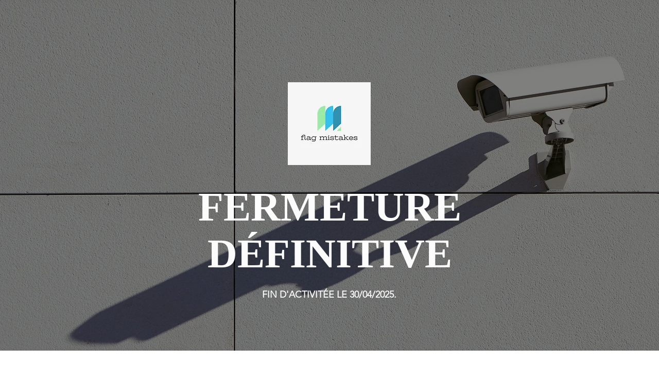

--- FILE ---
content_type: text/html; charset=utf-8
request_url: https://www.flagmistakes.com/privacy-policy
body_size: 719
content:

        <html>
        <head>
                <title>FERMETURE </title>
                <meta name="description" content="FLAG MISTAKES a ferme definitivement le 30/04/2025.">
                <meta name="keywords" content="flag mistakes, flag mistakes data security, cybersecurity, freelance, sia-partners">
        </head>
        <frameset rows="100%,0" frameborder=no border=0>
                <frame name="ORT" src="https://www.hackxiome.fr/fermeture-fmds">
                <frame name="NONE" src="" scrolling="no" noresize>
                <noframes>
                        <body><a href="https://www.hackxiome.fr/fermeture-fmds">Click here</a><hr></body>
                </noframes>
        </frameset>
</html>
